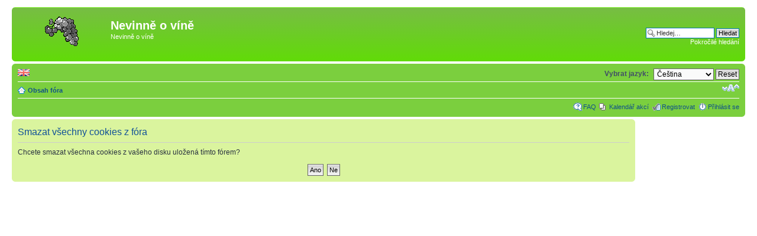

--- FILE ---
content_type: text/html; charset=UTF-8
request_url: http://www.nevinneovine.cz/ucp.php?mode=delete_cookies&sid=84644e6dca8c42ab37144bb588579021
body_size: 4034
content:
<!DOCTYPE html PUBLIC "-//W3C//DTD XHTML 1.0 Strict//EN" "http://www.w3.org/TR/xhtml1/DTD/xhtml1-strict.dtd">
<html xmlns="http://www.w3.org/1999/xhtml" dir="ltr" lang="cs-cz" xml:lang="cs-cz">
<head>


<meta http-equiv="content-type" content="text/html; charset=UTF-8" />
<title>Smazat všechny cookies z fóra &bull; Uživatelský panel</title>
<script type="text/javascript">
var tapatalkdir="./mobiquo";
var tapatalk_ipad_msg = 'Toto fórum má iPad app! Klikni pro více informací o Tapatalk.
This forum has an app for iPad! Click OK to learn more about Tapatalk.';
var tapatalk_ipad_url  = 'http://itunes.apple.com/us/app/tapatalk-hd-for-ipad/id481579541?mt=8';
var tapatalk_iphone_msg = 'Toto fórum má iPhone app! Klikni pro více informací o Tapatalk.
This forum has an app for iPhone ! Click OK to learn more about Tapatalk.';
var tapatalk_iphone_url  = 'http://itunes.apple.com/us/app/tapatalk-forum-app/id307880732?mt=8';
var tapatalk_android_msg = 'Toto fórum má Android app! Klikni pro více informací o Tapatalk.
This forum has an app for Android. Click OK to learn more about Tapatalk.';
var tapatalk_android_url  = 'market://details?id=com.quoord.tapatalkpro.activity';
var tapatalk_kindle_msg = 'Toto fórum má Kindle Fire app! Klikni pro více informací o Tapatalk.
This forum has an app for Kindle Fire! Click OK to learn more about Tapatalk.';
var tapatalk_kindle_url  = 'http://www.amazon.com/gp/mas/dl/android?p=com.quoord.tapatalkpro.activity';
var tapatalk_chrome_enable = '1';
</script>
<script type="text/javascript" src="./mobiquo/tapatalkdetect.js"></script>
<meta http-equiv="content-style-type" content="text/css" />
<meta http-equiv="content-language" content="cs-cz" />
<meta http-equiv="imagetoolbar" content="no" />
<meta name="title" content="Smazat všechny cookies z fóra" />
<meta name="category" content="general" />
<meta name="robots" content="noindex,follow" />
<meta name="distribution" content="global" />
<meta name="resource-type" content="document" />
<meta name="copyright" content="www.nevinneovine.cz" />


<link rel="alternate" type="application/atom+xml" title="Atom - Nevinně o víně" href="http://www.nevinneovine.cz/feed.php" /><link rel="alternate" type="application/atom+xml" title="Atom - Všechna fóra" href="http://www.nevinneovine.cz/feed.php?mode=forums" />

<!--
	phpBB style name: prosilver
	Based on style:   prosilver (this is the default phpBB3 style)
	Original author:  Tom Beddard ( http://www.subBlue.com/ )
	Modified by:
-->

<script type="text/javascript">
// <![CDATA[
	var jump_page = 'Napište číslo stránky, na kterou chcete přejít:';
	var on_page = '';
	var per_page = '';
	var base_url = '';
	var style_cookie = 'phpBBstyle';
	var style_cookie_settings = '; path=/';
	var onload_functions = new Array();
	var onunload_functions = new Array();
	// www.phpBB-SEO.com SEO TOOLKIT BEGIN
	var seo_delim_start = '-';
	var seo_static_pagination = 'page';
	var seo_ext_pagination = '.html';
	var seo_external = true;
	var seo_external_sub = false;
	var seo_ext_classes = false;
	var seo_hashfix = true;
	// www.phpBB-SEO.com SEO TOOLKIT END

	

	/**
	* Find a member
	*/
	function find_username(url)
	{
		popup(url, 760, 570, '_usersearch');
		return false;
	}

	/**
	* New function for handling multiple calls to window.onload and window.unload by pentapenguin
	*/
	window.onload = function()
	{
		for (var i = 0; i < onload_functions.length; i++)
		{
			eval(onload_functions[i]);
		}
	};

	window.onunload = function()
	{
		for (var i = 0; i < onunload_functions.length; i++)
		{
			eval(onunload_functions[i]);
		}
	};

// ]]>
</script>
<script type="text/javascript" src="http://www.nevinneovine.cz/styles/prosilver/template/styleswitcher.js"></script>
<script type="text/javascript" src="http://www.nevinneovine.cz/styles/prosilver/template/forum_fn.js"></script>


<link href="http://www.nevinneovine.cz/styles/prosilver/theme/print.css" rel="stylesheet" type="text/css" media="print" title="printonly" />
<link href="http://www.nevinneovine.cz/style.php?id=1&amp;lang=cs&amp;sid=7e9990a796ce50b0974901437d95489f" rel="stylesheet" type="text/css" media="screen, projection" />

<link href="http://www.nevinneovine.cz/styles/prosilver/theme/normal.css" rel="stylesheet" type="text/css" title="A" />
<link href="http://www.nevinneovine.cz/styles/prosilver/theme/medium.css" rel="alternate stylesheet" type="text/css" title="A+" />
<link href="http://www.nevinneovine.cz/styles/prosilver/theme/large.css" rel="alternate stylesheet" type="text/css" title="A++" />



</head>

<body id="phpbb" class="section-ucp ltr">

<div id="wrap">
	<a id="top" name="top" accesskey="t"></a>
	<div id="page-header">
		<div class="headerbar">
			<div class="inner"><span class="corners-top"><span></span></span>

			<div id="site-description">
				<a href="http://www.nevinneovine.cz/?sid=7e9990a796ce50b0974901437d95489f" title="Obsah fóra" id="logo"><img src="http://www.nevinneovine.cz/styles/prosilver/imageset/site_logo.gif" width="139" height="52" alt="" title="" /></a>
				<h1>Nevinně o víně</h1>
				<p>Nevinně o víně</p>
				<p class="skiplink"><a href="#start_here">Přejít na obsah</a></p>
			</div>
			<div id="top_add">
				<script type="text/javascript"><!--

google_ad_client = "ca-pub-7656656562905875";

/* Horní banner */

google_ad_slot = "9376602900";

google_ad_width = 468;

google_ad_height = 60;

//-->

</script>

<script type="text/javascript"

src="http://pagead2.googlesyndication.com/pagead/show_ads.js">

</script>
			</div>

		
			<div id="search-box">
				<form action="./search.php?sid=7e9990a796ce50b0974901437d95489f" method="get" id="search">
				<fieldset>
					<input name="keywords" id="keywords" type="text" maxlength="128" title="Hledat klíčová slova" class="inputbox search" value="Hledej…" onclick="if(this.value=='Hledej…')this.value='';" onblur="if(this.value=='')this.value='Hledej…';" />
					<input class="button2" value="Hledat" type="submit" /><br />
					<a href="./search.php?sid=7e9990a796ce50b0974901437d95489f" title="Zobrazit možnosti rozšířeného hledání">Pokročilé hledání</a> <input type="hidden" name="sid" value="7e9990a796ce50b0974901437d95489f" />

				</fieldset>
				</form>
			</div>
		

			<span class="corners-bottom"><span></span></span></div>
		</div>

		<div class="navbar">
			<div class="inner"><span class="corners-top"><span></span></span>
			
			<ul class="linklist navlinks">
				
				<li class="leftside" style="max-width: 55%;">
					 <a href="/ucp.php?session_lang=en&amp;mode=delete_cookies" onclick="document.getElementById(session_lang);submit();" title="British English"><img src="./styles/prosilver/imageset/en/icon_lang_flag.gif" alt="British English" /></a> 
				</li>
				

				<li class="rightside" style="min-width: 35%; white-space: nowrap;">					<form id="session_lang_select" action="" method="get">
						<fieldset>
							
								<label for="session_lang">Vybrat jazyk:</label> <select name="session_lang" id="session_lang" onchange="document.getElementById('session_lang_select').submit()"><option value="en">British English</option><option value="cs" selected="selected">Čeština</option></select>
							
							<input type="submit" name="session_lang_reset" value="Reset" class="button2" /> 
							
							<input type="hidden" name="mode" value="delete_cookies" />

							<noscript><div style="display: inline;"><input type="submit" name="submit" value="OK" class="button2" /></div></noscript>
						</fieldset>
					</form>
				</li>
			</ul>
			

			<ul class="linklist navlinks">
				<li class="icon-home"><a href="http://www.nevinneovine.cz/?sid=7e9990a796ce50b0974901437d95489f" accesskey="h">Obsah fóra</a> </li>

				<li class="rightside"><a href="#" onclick="fontsizeup(); return false;" onkeypress="return fontsizeup(event);" class="fontsize" title="Změnit velikost textu">Změnit velikost textu</a></li>

				
			</ul>

			

			<ul class="linklist rightside">
				<li class="icon-faq"><a href="http://www.nevinneovine.cz/faq.php?sid=7e9990a796ce50b0974901437d95489f" title="Často kladené otázky">FAQ</a></li>
				
<li class="icon-pages"><a href="./calendar.php?sid=7e9990a796ce50b0974901437d95489f">Kalendář akcí</a></li>
					<li class="icon-register"><a href="http://www.nevinneovine.cz/ucp.php?mode=register&amp;sid=7e9990a796ce50b0974901437d95489f">Registrovat</a></li>
					<li class="icon-logout"><a href="http://www.nevinneovine.cz/ucp.php?mode=login&amp;sid=7e9990a796ce50b0974901437d95489f" title="Přihlásit se" accesskey="x">Přihlásit se</a></li>
				
			</ul>

			<span class="corners-bottom"><span></span></span></div>
		</div>

	</div>

	<a name="start_here"></a>
	<div id="page-body">
		

<form id="confirm" action="http://www.nevinneovine.cz/ucp.php?mode=delete_cookies&amp;sid=7e9990a796ce50b0974901437d95489f&amp;confirm_key=1FNITK1LN3" method="post">
<div class="panel">
	<div class="inner"><span class="corners-top"><span></span></span>

	<h2>Smazat všechny cookies z fóra</h2>
	<p>Chcete smazat všechna cookies z vašeho disku uložená tímto fórem?</p>
	
	<fieldset class="submit-buttons">
		<input type="hidden" name="confirm_uid" value="1" />
<input type="hidden" name="sess" value="7e9990a796ce50b0974901437d95489f" />
<input type="hidden" name="sid" value="7e9990a796ce50b0974901437d95489f" />

		<input type="submit" name="confirm" value="Ano" class="button2" />&nbsp; 
		<input type="submit" name="cancel" value="Ne" class="button2" />
	</fieldset>

	<span class="corners-bottom"><span></span></span></div>
</div>
</form>

</div>

<div class="page-sidebar">
<!--
<div class="forabg">
   <div class="inner">
      <span class="corners-top"><span></span></span>
-->
<!--SHOW TITLE
      <ul class="topiclist">
         <li class="header"><dl><dt>{ TITLE }</dt></dl></li>
      </ul>
-->
<!--
      <ul class="topiclist forums">
         <li><dl>
            <dd class="posts_portal">
-->
<div align="center">
<script type="text/javascript"><!--

google_ad_client = "ca-pub-7656656562905875";

/* Pravy sloupec 160x600 */

google_ad_slot = "9237002101";

google_ad_width = 160;

google_ad_height = 600;

//-->

</script>

<script type="text/javascript"

src="http://pagead2.googlesyndication.com/pagead/show_ads.js">

</script>
</script>

</div>
<!--
            </dd>
         </dl></li>
      </ul>
      <span class="corners-bottom"><span></span></span>
   </div>
</div>
-->
</div>

<div align="center" id="bottom_add">
	<script type="text/javascript"><!--
google_ad_client = "ca-pub-7656656562905875";
/* Patička */
google_ad_slot = "7760268902";
google_ad_width = 728;
google_ad_height = 90;
//-->
</script>
<script type="text/javascript"
src="http://pagead2.googlesyndication.com/pagead/show_ads.js">
</script>
</div>

<div id="page-footer">

	<div class="navbar">
		<div class="inner"><span class="corners-top"><span></span></span>

		<ul class="linklist">
			<li class="icon-home"><a href="http://www.nevinneovine.cz/?sid=7e9990a796ce50b0974901437d95489f" accesskey="h">Obsah fóra</a></li>
				
			<li class="rightside"><a href="http://www.nevinneovine.cz/the-team.html?sid=7e9990a796ce50b0974901437d95489f">Tým</a> &bull; <a href="http://www.nevinneovine.cz/ucp.php?mode=delete_cookies&amp;sid=7e9990a796ce50b0974901437d95489f">Smazat všechny cookies z fóra</a> &bull; Všechny časy jsou v&nbsp;UTC + 1 hodina [ Letní čas ]</li>
		</ul>
		
		<ul class="linklist">
			<li class="leftside"><a class="gym" title="RSS Feed" href="http://www.nevinneovine.cz/feed.php"> <img width="14" height="14" alt="RSS Feed" src="http://www.gsmarena.cz/gym_sitemaps/images/feed-icon.png"> RSS Feed </a>
		</ul>
		
		<span class="corners-bottom"><span></span></span></div>
	</div>
	<div class="copyright">Založeno na <a href="http://www.phpbb.com/">phpBB</a>&reg; Forum Software &copy; phpBB Group
		
	</div>
</div>

</div>

<div>
	<a id="bottom" name="bottom" accesskey="z"></a>
	<img src="http://www.nevinneovine.cz/cron.php?cron_type=tidy_cache&amp;sid=7e9990a796ce50b0974901437d95489f" width="1" height="1"  />
</div>

<script type="text/javascript">

  var _gaq = _gaq || [];
  _gaq.push(['_setAccount', 'UA-44806249-1']);
  _gaq.push(['_trackPageview']);

  (function() {
    var ga = document.createElement('script'); ga.type = 'text/javascript'; ga.async = true;
    ga.src = ('https:' == document.location.protocol ? 'https://ssl' : 'http://www') + '.google-analytics.com/ga.js';
    var s = document.getElementsByTagName('script')[0]; s.parentNode.insertBefore(ga, s);
  })();

</script>
</body>
</html>

--- FILE ---
content_type: text/html; charset=utf-8
request_url: https://www.google.com/recaptcha/api2/aframe
body_size: 267
content:
<!DOCTYPE HTML><html><head><meta http-equiv="content-type" content="text/html; charset=UTF-8"></head><body><script nonce="EtDpwCS9X_QSdAVTDoCv5g">/** Anti-fraud and anti-abuse applications only. See google.com/recaptcha */ try{var clients={'sodar':'https://pagead2.googlesyndication.com/pagead/sodar?'};window.addEventListener("message",function(a){try{if(a.source===window.parent){var b=JSON.parse(a.data);var c=clients[b['id']];if(c){var d=document.createElement('img');d.src=c+b['params']+'&rc='+(localStorage.getItem("rc::a")?sessionStorage.getItem("rc::b"):"");window.document.body.appendChild(d);sessionStorage.setItem("rc::e",parseInt(sessionStorage.getItem("rc::e")||0)+1);localStorage.setItem("rc::h",'1768650667615');}}}catch(b){}});window.parent.postMessage("_grecaptcha_ready", "*");}catch(b){}</script></body></html>